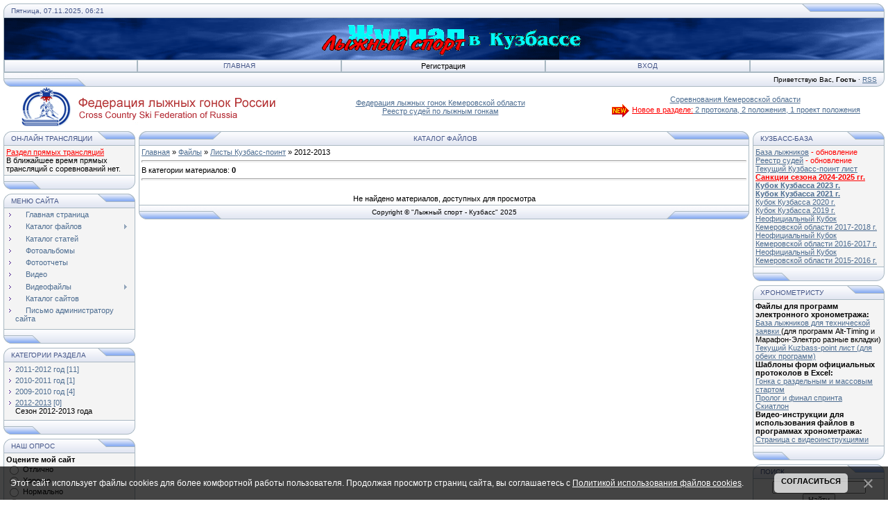

--- FILE ---
content_type: text/html; charset=UTF-8
request_url: http://skimag.vo.uz/load/25
body_size: 7534
content:
<html>
<head>
<script type="text/javascript" src="/?wmZNCAZezRYLtDtEHur8ZCG7S88TET6ZzA3HctcFNmAGAEEnSgu4%5E6VTItV%3BzBulD9X1YrRVWTPdrturZ19%5EpPfqrtw7RerPgA192lQHlRR9AaTs6ZB3GzdB8nm%21Bas7mV%3BRyZ06pKBGySykj71cfCaCPst%5EBinXSbf9i8%3BE0tKxVpzcicsqqXpWwIGW26hGeKH2vkDyKaYsABsyYYBRcyw4"></script>
	<script type="text/javascript">new Image().src = "//counter.yadro.ru/hit;ucoznet?r"+escape(document.referrer)+(screen&&";s"+screen.width+"*"+screen.height+"*"+(screen.colorDepth||screen.pixelDepth))+";u"+escape(document.URL)+";"+Date.now();</script>
	<script type="text/javascript">new Image().src = "//counter.yadro.ru/hit;ucoz_desktop_ad?r"+escape(document.referrer)+(screen&&";s"+screen.width+"*"+screen.height+"*"+(screen.colorDepth||screen.pixelDepth))+";u"+escape(document.URL)+";"+Date.now();</script>
<meta http-equiv="content-type" content="text/html; charset=UTF-8">
<title>2012-2013 - Листы Кузбасс-поинт - Каталог файлов - Журнал &quot;Лыжный спорт - Кузбасс&quot;</title>

<link type="text/css" rel="stylesheet" href="/_st/my.css" />
<script type="text/javascript">function chbg(t,f){if (f==1){t.style.background="url('/.s/t/121/1.gif')";}else {t.style.background="url('/.s/t/121/2.gif')";}}</script>

	<link rel="stylesheet" href="/.s/src/base.min.css?v=052040" />
	<link rel="stylesheet" href="/.s/src/layer7.min.css?v=052040" />

	<script src="/.s/src/jquery-1.12.4.min.js"></script>
	
	<script src="/.s/src/uwnd.min.js?v=052040"></script>
	<script src="//s765.ucoz.net/cgi/uutils.fcg?a=uSD&ca=2&ug=999&isp=0&r=0.90286894596349"></script>
	<link rel="stylesheet" href="/.s/src/ulightbox/ulightbox.min.css" />
	<script src="/.s/src/ulightbox/ulightbox.min.js"></script>
	<script src="/.s/src/bottomInfo.min.js?v=052040"></script>
	<script>
/* --- UCOZ-JS-DATA --- */
window.uCoz = {"site":{"host":"skimag.vo.uz","domain":null,"id":"1skimag"},"layerType":7,"module":"load","language":"ru","bottomInfoData":[{"class":"","id":"cookiePolicy","cookieKey":"cPolOk","message":230038,"button":230039}],"uLightboxType":1,"ssid":"457555166747005316071","sign":{"7287":"Перейти на страницу с фотографией.","230038":"Этот сайт использует файлы cookies для более комфортной работы пользователя. Продолжая просмотр страниц сайта, вы соглашаетесь с <a href=/index/cookiepolicy target=_blank >Политикой использования файлов cookies</a>.","7251":"Запрошенный контент не может быть загружен. Пожалуйста, попробуйте позже.","7254":"Изменить размер","5255":"Помощник","230039":"Согласиться","3125":"Закрыть","7252":"Предыдущий","5458":"Следующий","7253":"Начать слайд-шоу"},"country":"US"};
/* --- UCOZ-JS-CODE --- */
function loginPopupForm(params = {}) { new _uWnd('LF', ' ', -250, -100, { closeonesc:1, resize:1 }, { url:'/index/40' + (params.urlParams ? '?'+params.urlParams : '') }) }
/* --- UCOZ-JS-END --- */
</script>

	<style>.UhideBlock{display:none; }</style>
</head>

<body bgcolor="#FFFFFF" topmargin="0" leftmargin="0" rightmargin="0" bottommargin="15" marginwidth="0" marginheight="0" style="padding:5px;">


<!--U1AHEADER1Z--><TABLE border=0 cellSpacing=0 cellPadding=0 width="100%" align=center>
<TBODY>
<TR>
<TD bgColor=#e4e8f3><IMG border=0 src="/.s/t/121/3.gif" width=11 height=21></TD>
<TD class=copy bgColor=#e4e8f3 background=/.s/t/121/4.gif width="95%"><SPAN style="COLOR: #445588">Пятница, 07.11.2025, 06:21</SPAN></TD>
<TD bgColor=#e4e8f3><IMG border=0 src="/.s/t/121/5.gif" width=119 height=21></TD></TR></TBODY></TABLE>
<TABLE class=topBorder border=0 cellSpacing=0 cellPadding=0 width="100%" align=center height=60>
<TBODY>
<tr>
<td background="/.s/t/121/6.gif" style="color: rgb(255, 255, 255); padding-left: 20px; font-size: 20pt;" bgcolor="#03276e">
<p align="center"><b><img align="middle" alt="" src="/picture/logo.gif"><!-- <logo> --><!-- </logo> --></b></p></td></tr></tbody></table>
<table width="100%" align="center" border="0" cellspacing="0" cellpadding="0">
<tbody>
<tr>
<td class="topBorder">
<table width="100%" border="0" cellspacing="0" cellpadding="0">
<tbody>
<tr>
<TD class=topMenu background=/.s/t/121/2.gif width="15%"><IMG border=0 src="/.s/t/121/7.gif" width=1 height=1></TD>
<TD class=topMenu background=/.s/t/121/2.gif width="23%" align=center onmouseover="chbg(this,1);" onmouseout="chbg(this,0);"><A class=menu1 href="http://skimag.vo.uz/"><!--<s5176>-->Главная<!--</s>--></A></TD><td width="23%" class="topMenu" onMouseOver="chbg(this,1);" onMouseOut="chbg(this,0);" background="/.s/t/121/2.gif" align="center"><!--Здесь a class="menu1" href="/index/3" Здесь--><!--<s3089>-->Регистрация<!--</s>--><!--Здесь /a Здесь--></td><td width="23%" class="topMenu" onMouseOver="chbg(this,1);" onMouseOut="chbg(this,0);" background="/.s/t/121/2.gif" align="center"><a class="menu1" href="javascript:;" rel="nofollow" onclick="loginPopupForm(); return false;"><!--<s3087>-->Вход<!--</s>--></a></td>
<TD class=topMenu background=/.s/t/121/2.gif width="15%"><IMG border=0 src="/.s/t/121/7.gif" width=1 height=1></TD></TR></tbody></table></td></tr></tbody></table>
<table width="100%" align="center" border="0" cellspacing="0" cellpadding="0">
<tbody>
<tr>
<TD bgColor=#e4e8f3><IMG border=0 src="/.s/t/121/8.gif" width=119 height=21></TD>
<TD class=copy bgColor=#e4e8f3 background=/.s/t/121/4.gif width="95%" align=right><!--<s5212>-->Приветствую Вас<!--</s>-->, <b>Гость</b> · <A href="http://skimag.vo.uz/load/rss/">RSS</A></td>
<td bgcolor="#e4e8f3"><img width="11" height="21" src="/.s/t/121/9.gif" border="0"></td></tr></tbody></table>
<!--Ссылки на федерации--><table width="100%" border="0" cellspacing="0" cellpadding="0"><tbody><tr><td width="33%" align="center"><a href="http://www.flgr.ru" target="_blank"><img align="absmiddle" src="//skimag.vo.uz/picture/logo_flgr.gif" border="0"><!--Федерация лыжных гонок России--></a></td><td width="33%" align="center"><a href="http://www.flg42.ru" target="_blank">Федерация лыжных гонок Кемеровской области</a><br>
<a href="http://skimag.su/timing/judge.htm" target="_blank">Реестр судей по лыжным гонкам</a></td><td width="34%" align="center"><a href="http://www.skimag.su/timing/" target="_blank">Соревнования Кемеровской области<br><font color="red"><img align="absmiddle" src="http://www.skimag.su/images/new1.gif" border="0">Новое в разделе:</font> 2 протокола, 2 положения, 1 проект положения</a></td></tr></tbody></table><!--/U1AHEADER1Z-->
<div style="padding:3px"></div>
<!-- <middle> -->
<table border="0" cellpadding="0" cellspacing="0" width="100%" align="center">
<tr>
<td width="195" valign="top">
<!--U1CLEFTER1Z-->
<!-- <block7619> -->
<table border="0" cellpadding="0" cellspacing="0" width="190">
<tr><td>
<table border="0" bgcolor="#E9ECF5" cellpadding="0" cellspacing="0" width="100%">
<tr>
<td width="2%"><img border="0" src="/.s/t/121/3.gif" width="11" height="21"></td>
<td width="70%" background="/.s/t/121/4.gif"><div class="blockTitle"><!-- <bt> -->Он-лайн трансляции<!-- </bt> --></div></td>
<td width="28%"><img border="0" src="/.s/t/121/10.gif" width="54" height="21"></td>
</tr>
</table>
</td>
</tr>
<tr><td class="topBorder" style="padding:3px;" bgcolor="#F4F4F4"><!-- <bc> --><a href="http://skimag.su/timing/results.php"><font color=red>Раздел прямых трансляций</font></a><br>
<!--img align="left" border="0" src="http://skimag.su/images/medal.gif" /><img align="absmiddle" border="0" src="http://www.skimag.su/images/new1.gif" /><a href="http://skimag.su/timing/results.php?page=results&part=comp&compID=34">06.01.17 Рождественский Кубок, класс.ст.</a><br-->
<!--Сайт Альта ><a href="https://new.myfinish.info/7103">06.01.25 Кемерово - Классический стиль</a><br-->
<!--Сайт ФЛГР <a href="http://live.flgr-results.ru/6574">30.01.20 Спринт квалификация</a><br>-->
<!-- -->В ближайшее время прямых трансляций с соревнований нет.<!-- </bc> --></td></tr>
<tr><td bgcolor="#E9ECF5"><img border="0" src="/.s/t/121/11.gif" width="190" height="21"></td></tr>
</table>
<div style="padding:3px"></div>
<!-- </block7619> -->

<!-- <block1> -->

<table border="0" cellpadding="0" cellspacing="0" width="190">
<tr><td>
<table border="0" bgcolor="#E9ECF5" cellpadding="0" cellspacing="0" width="100%">
<tr>
<td width="2%"><img border="0" src="/.s/t/121/3.gif" width="11" height="21"></td>
<td width="70%" background="/.s/t/121/4.gif"><div class="blockTitle"><!-- <bt> --><!--<s5184>-->Меню сайта<!--</s>--><!-- </bt> --></div></td>
<td width="28%"><img border="0" src="/.s/t/121/10.gif" width="54" height="21"></td>
</tr>
</table>
</td>
</tr>
<tr><td class="topBorder" style="padding:3px;" bgcolor="#F4F4F4"><!-- <bc> --><div id="uMenuDiv1" class="uMenuV" style="position:relative;"><ul class="uMenuRoot">
<li><div class="umn-tl"><div class="umn-tr"><div class="umn-tc"></div></div></div><div class="umn-ml"><div class="umn-mr"><div class="umn-mc"><div class="uMenuItem"><a href="http://skimag.vo.uz/"><span>Главная страница</span></a></div></div></div></div><div class="umn-bl"><div class="umn-br"><div class="umn-bc"><div class="umn-footer"></div></div></div></div></li>
<li style="position:relative;"><div class="umn-tl"><div class="umn-tr"><div class="umn-tc"></div></div></div><div class="umn-ml"><div class="umn-mr"><div class="umn-mc"><div class="uMenuItem"><div class="uMenuArrow"></div><a href="http://skimag.vo.uz/load/"><span>Каталог файлов</span></a></div></div></div></div><div class="umn-bl"><div class="umn-br"><div class="umn-bc"><div class="umn-footer"></div></div></div></div><ul style="display:none;">
<li><div class="uMenuItem"><a href="http://skimag.vo.uz/load/6"><span>Протоколы соревнований</span></a></div><ul style="display:none;">
<li><div class="uMenuItem"><a href="http://skimag.vo.uz/load/29"><span>Текущий сезон</span></a></div></li>
<li><div class="uMenuItem"><a href="http://skimag.vo.uz/load/26"><span>2013-2014 год</span></a></div></li>
<li><div class="uMenuItem"><a href="http://skimag.vo.uz/load/24"><span>2012-2013 год</span></a></div></li>
<li><div class="uMenuItem"><a href="http://skimag.vo.uz/load/7"><span>2011-2012 год</span></a></div></li>
<li><div class="uMenuItem"><a href="http://skimag.vo.uz/load/8"><span>Прошлые сезоны</span></a></div></li></ul></li>
<li><div class="uMenuItem"><a href="http://skimag.vo.uz/load/5"><span>Положения о проведении соревнований</span></a></div><ul style="display:none;">
<li><div class="uMenuItem"><a href="http://skimag.vo.uz/load/28"><span>Текущий сезон</span></a></div></li>
<li><div class="uMenuItem"><a href="http://skimag.vo.uz/load/27"><span>2013-2014 год</span></a></div></li>
<li><div class="uMenuItem"><a href="http://skimag.vo.uz/load/23"><span>2012-2013 год</span></a></div></li>
<li><div class="uMenuItem"><a href="http://skimag.vo.uz/load/9"><span>2011-2012 год</span></a></div></li>
<li><div class="uMenuItem"><a href="http://skimag.vo.uz/load/10"><span>Прошлые сезоны</span></a></div></li></ul></li>
<li><div class="uMenuItem"><a href="http://skimag.vo.uz/load/19"><span>Листы Кузбасс-поинта и базы</span></a></div><ul style="display:none;">
<li><div class="uMenuItem"><a href="http://skimag.vo.uz/load/25" target="_blank"><span>Текущий сезон</span></a></div></li>
<li><div class="uMenuItem"><a href="http://skimag.vo.uz/load/20"><span>2011-2012 год</span></a></div></li>
<li><div class="uMenuItem"><a href="http://skimag.vo.uz/load/19"><span>Все листы за все годы</span></a></div></li></ul></li>
<li><div class="uMenuItem"><a href="http://skimag.vo.uz/load/11"><span>Официальные документы</span></a></div><ul style="display:none;">
<li><div class="uMenuItem"><a href="http://skimag.vo.uz/load/13"><span>Документы Федерации Кемеровской области</span></a></div></li>
<li><div class="uMenuItem"><a href="http://skimag.vo.uz/load/14"><span>Документы ФЛГР</span></a></div></li>
<li><div class="uMenuItem"><a href="http://skimag.vo.uz/load/15"><span>Прочие документы</span></a></div></li></ul></li></ul></li>
<li><div class="umn-tl"><div class="umn-tr"><div class="umn-tc"></div></div></div><div class="umn-ml"><div class="umn-mr"><div class="umn-mc"><div class="uMenuItem"><a href="http://skimag.vo.uz/publ/"><span>Каталог статей</span></a></div></div></div></div><div class="umn-bl"><div class="umn-br"><div class="umn-bc"><div class="umn-footer"></div></div></div></div></li>
<li><div class="umn-tl"><div class="umn-tr"><div class="umn-tc"></div></div></div><div class="umn-ml"><div class="umn-mr"><div class="umn-mc"><div class="uMenuItem"><a href="http://skimag.vo.uz/photo/"><span>Фотоальбомы</span></a></div></div></div></div><div class="umn-bl"><div class="umn-br"><div class="umn-bc"><div class="umn-footer"></div></div></div></div></li>
<li><div class="umn-tl"><div class="umn-tr"><div class="umn-tc"></div></div></div><div class="umn-ml"><div class="umn-mr"><div class="umn-mc"><div class="uMenuItem"><a href="http://skimag.su/foto/arcfoto.htm?1" target="_blank"><span>Фотоотчеты</span></a></div></div></div></div><div class="umn-bl"><div class="umn-br"><div class="umn-bc"><div class="umn-footer"></div></div></div></div></li>
<li><div class="umn-tl"><div class="umn-tr"><div class="umn-tc"></div></div></div><div class="umn-ml"><div class="umn-mr"><div class="umn-mc"><div class="uMenuItem"><a href="/video"><span>Видео</span></a></div></div></div></div><div class="umn-bl"><div class="umn-br"><div class="umn-bc"><div class="umn-footer"></div></div></div></div></li>
<li style="position:relative;"><div class="umn-tl"><div class="umn-tr"><div class="umn-tc"></div></div></div><div class="umn-ml"><div class="umn-mr"><div class="umn-mc"><div class="uMenuItem"><div class="uMenuArrow"></div><a href="/index/0-8"><span>Видеофайлы</span></a></div></div></div></div><div class="umn-bl"><div class="umn-br"><div class="umn-bc"><div class="umn-footer"></div></div></div></div><ul style="display:none;">
<li><div class="uMenuItem"><a href="/index/0-7" target="_blank"><span>24-25.12.2011 Чемпионат области</span></a></div></li>
<li><div class="uMenuItem"><a href="/index/0-15" target="_blank"><span>Декабрь 2011 г. - Завал на старте</span></a></div></li>
<li><div class="uMenuItem"><a href="/index/0-9" target="_blank"><span>Чемпионат Сибирского и Дальневосточного федеральных округов</span></a></div></li>
<li><div class="uMenuItem"><a href="/index/0-10" target="_blank"><span>Сибирский и Дальневоcточный федеральный округ - спринт</span></a></div></li>
<li><div class="uMenuItem"><a href="/index/0-11" target="_blank"><span>7 Дней спорта о Чемпионате СиДВФО</span></a></div></li>
<li><div class="uMenuItem"><a href="/index/0-12" target="_blank"><span>Лыжня России 2012 в городе Кемерово (Вести42)</span></a></div></li>
<li><div class="uMenuItem"><a href="/index/0-13" target="_blank"><span>Интервью Владимира Вилисова</span></a></div></li>
<li><div class="uMenuItem"><a href="/index/0-14" target="_blank"><span>Перспективы развития лыжных гонок в России</span></a></div></li>
<li><div class="uMenuItem"><a href="/index/0-16" target="_blank"><span>Лыжероллерная трасса в Зеленогорске</span></a></div></li>
<li><div class="uMenuItem"><a href="/index/0-17" target="_blank"><span>Областное первенство по ОФП 2012 г.</span></a></div></li>
<li><div class="uMenuItem"><a href="/index/0-18"><span>70-летию Кемеровской области посвящается...</span></a></div></li>
<li><div class="uMenuItem"><a href="/index/0-19" target="_blank"><span>Одна минута из жизни ночной Бицы</span></a></div></li>
<li><div class="uMenuItem"><a href="/index/0-20" target="_blank"><span>Регистрация на Лыжню России он-лайн</span></a></div></li>
<li><div class="uMenuItem"><a href="/index/0-21" target="_blank"><span>Чемпионат Кемеровской области февраль 2013</span></a></div></li>
<li><div class="uMenuItem"><a href="/index/0-22" target="_blank"><span>Соревнования памяти В.Лепнюка-2013</span></a></div></li></ul></li>
<li><div class="umn-tl"><div class="umn-tr"><div class="umn-tc"></div></div></div><div class="umn-ml"><div class="umn-mr"><div class="umn-mc"><div class="uMenuItem"><a href="http://skimag.vo.uz/dir/"><span>Каталог сайтов</span></a></div></div></div></div><div class="umn-bl"><div class="umn-br"><div class="umn-bc"><div class="umn-footer"></div></div></div></div></li>
<li><div class="umn-tl"><div class="umn-tr"><div class="umn-tc"></div></div></div><div class="umn-ml"><div class="umn-mr"><div class="umn-mc"><div class="uMenuItem"><a href="/index/0-3"><span>Письмо администратору сайта</span></a></div></div></div></div><div class="umn-bl"><div class="umn-br"><div class="umn-bc"><div class="umn-footer"></div></div></div></div></li></ul></div><script>$(function(){_uBuildMenu('#uMenuDiv1',0,document.location.href+'/','uMenuItemA','uMenuArrow',2500);})</script><!-- </bc> --></td></tr>
<tr><td bgcolor="#E9ECF5"><img border="0" src="/.s/t/121/11.gif" width="190" height="21"></td></tr>
</table>
<div style="padding:3px"></div>

<!-- </block1> -->

<!-- <block2> -->

<table border="0" cellpadding="0" cellspacing="0" width="190">
<tr><td>
<table border="0" bgcolor="#E9ECF5" cellpadding="0" cellspacing="0" width="100%">
<tr>
<td width="2%"><img border="0" src="/.s/t/121/3.gif" width="11" height="21"></td>
<td width="70%" background="/.s/t/121/4.gif"><div class="blockTitle"><!-- <bt> --><!--<s5351>-->Категории раздела<!--</s>--><!-- </bt> --></div></td>
<td width="28%"><img border="0" src="/.s/t/121/10.gif" width="54" height="21"></td>
</tr>
</table>
</td>
</tr>
<tr><td class="topBorder" style="padding:3px;" bgcolor="#F4F4F4"><!-- <bc> --><table border="0" cellspacing="1" cellpadding="0" width="100%" class="catsTable"><tr>
					<td style="width:100%" class="catsTd" valign="top" id="cid20">
						<a href="/load/20" class="catName">2011-2012 год</a>  <span class="catNumData" style="unicode-bidi:embed;">[11]</span> 
					</td></tr><tr>
					<td style="width:100%" class="catsTd" valign="top" id="cid21">
						<a href="/load/21" class="catName">2010-2011 год</a>  <span class="catNumData" style="unicode-bidi:embed;">[1]</span> 
					</td></tr><tr>
					<td style="width:100%" class="catsTd" valign="top" id="cid22">
						<a href="/load/22" class="catName">2009-2010 год</a>  <span class="catNumData" style="unicode-bidi:embed;">[4]</span> 
					</td></tr><tr>
					<td style="width:100%" class="catsTd" valign="top" id="cid25">
						<a href="/load/25" class="catNameActive">2012-2013</a>  <span class="catNumData" style="unicode-bidi:embed;">[0]</span> 
<div class="catDescr">Сезон 2012-2013 года</div>
					</td></tr></table><!-- </bc> --></td></tr>
<tr><td bgcolor="#E9ECF5"><img border="0" src="/.s/t/121/11.gif" width="190" height="21"></td></tr>
</table>
<div style="padding:3px"></div>

<!-- </block2> -->

<!-- <block4> -->

<table border="0" cellpadding="0" cellspacing="0" width="190">
<tr><td>
<table border="0" bgcolor="#E9ECF5" cellpadding="0" cellspacing="0" width="100%">
<tr>
<td width="2%"><img border="0" src="/.s/t/121/3.gif" width="11" height="21"></td>
<td width="70%" background="/.s/t/121/4.gif"><div class="blockTitle"><!-- <bt> --><!--<s5207>-->Наш опрос<!--</s>--><!-- </bt> --></div></td>
<td width="28%"><img border="0" src="/.s/t/121/10.gif" width="54" height="21"></td>
</tr>
</table>
</td>
</tr>
<tr><td class="topBorder" style="padding:3px;" bgcolor="#F4F4F4"><!-- <bc> --><script>function pollnow100(){document.getElementById('PlBtn100').disabled=true;_uPostForm('pollform100',{url:'/poll/',type:'POST'});}function polll100(id,i){_uPostForm('',{url:'/poll/'+id+'-1-'+i+'-100',type:'GET'});}</script><div id="pollBlock100"><form id="pollform100" onsubmit="pollnow100();return false;">
			<div class="pollBlock">
				<div class="pollQue"><b>Оцените мой сайт</b></div>
				<div class="pollAns"><div class="answer"><input id="a1001" type="radio" name="answer" value="1" style="vertical-align:middle;" /> <label style="vertical-align:middle;display:inline;" for="a1001">Отлично</label></div>
<div class="answer"><input id="a1002" type="radio" name="answer" value="2" style="vertical-align:middle;" /> <label style="vertical-align:middle;display:inline;" for="a1002">Хорошо</label></div>
<div class="answer"><input id="a1003" type="radio" name="answer" value="3" style="vertical-align:middle;" /> <label style="vertical-align:middle;display:inline;" for="a1003">Нормально</label></div>
<div class="answer"><input id="a1004" type="radio" name="answer" value="4" style="vertical-align:middle;" /> <label style="vertical-align:middle;display:inline;" for="a1004">Плохо</label></div>
<div class="answer"><input id="a1005" type="radio" name="answer" value="5" style="vertical-align:middle;" /> <label style="vertical-align:middle;display:inline;" for="a1005">Ужасно</label></div>

					<div id="pollSbm100" class="pollButton"><input class="pollBut" id="PlBtn100" type="submit" value="Оценить" /></div>
					<input type="hidden" name="ssid" value="457555166747005316071" />
					<input type="hidden" name="id"   value="1" />
					<input type="hidden" name="a"    value="1" />
					<input type="hidden" name="ajax" value="100" /></div>
				<div class="pollLnk"> <a href="javascript:;" rel="nofollow" onclick="new _uWnd('PollR','Результаты опроса',660,200,{closeonesc:1,maxh:400},{url:'/poll/1'});return false;">Результаты</a> | <a href="javascript:;" rel="nofollow" onclick="new _uWnd('PollA','Архив опросов',660,250,{closeonesc:1,maxh:400,max:1,min:1},{url:'/poll/0-2'});return false;">Архив опросов</a> </div>
				<div class="pollTot">Всего ответов: <b>481</b></div>
			</div></form></div><!-- </bc> --></td></tr>
<tr><td bgcolor="#E9ECF5"><img border="0" src="/.s/t/121/11.gif" width="190" height="21"></td></tr>
</table>
<div style="padding:3px"></div>

<!-- </block4> -->

<!-- <block5> -->
<table border="0" cellpadding="0" cellspacing="0" width="190">
<tr><td>
<table border="0" bgcolor="#E9ECF5" cellpadding="0" cellspacing="0" width="100%">
<tr>
<td width="2%"><img border="0" src="/.s/t/121/3.gif" width="11" height="21"></td>
<td width="70%" background="/.s/t/121/4.gif"><div class="blockTitle"><!-- <bt> --><!--<s5195>-->Статистика<!--</s>--><!-- </bt> --></div></td>
<td width="28%"><img border="0" src="/.s/t/121/10.gif" width="54" height="21"></td>
</tr>
</table>
</td>
</tr>
<tr><td class="topBorder" style="padding:3px;" bgcolor="#F4F4F4"><div align="center"><!-- <bc> --><hr /><div class="tOnline" id="onl1">Онлайн всего: <b>1</b></div> <div class="gOnline" id="onl2">Гостей: <b>1</b></div> <div class="uOnline" id="onl3">Пользователей: <b>0</b></div><hr /><a href="http://www.cys.ru/"><img src="http://www.cys.ru/button.png?url=skimag.vo.uz" width="88" height="31"></a><!-- </bc> --></div></td></tr>
<tr><td bgcolor="#E9ECF5"><img border="0" src="/.s/t/121/11.gif" width="190" height="21"></td></tr>
</table>
<div style="padding:3px"></div>
<!-- </block5> -->

<!-- <block11> -->

<!-- </block11> -->
<!--/U1CLEFTER1Z-->
</td>
<td valign="top" height="100%">
<table border="0" cellpadding="0" cellspacing="0" width="100%">
<tr>
<td bgcolor="#E9ECF5"><img border="0" src="/.s/t/121/12.gif" width="119" height="21"></td>
<td bgcolor="#E9ECF5" width="95%" background="/.s/t/121/4.gif" align="center"><div class="blockTitle">&nbsp;Каталог файлов</div></td>
<td bgcolor="#E9ECF5"><img border="0" src="/.s/t/121/5.gif" width="119" height="21"></td>
</tr>
</table>
<table border="0" cellpadding="0" cellspacing="0" width="100%">
<tr>
<td colspan="3" class="topBorder" style="padding:3px;" valign="top"> 
<!-- <body> --><table border="0" cellpadding="0" cellspacing="0" width="100%">
<tr>
<td width="80%"><a href="http://skimag.vo.uz/"><!--<s5176>-->Главная<!--</s>--></a> &raquo; <a href="/load/"><!--<s5182>-->Файлы<!--</s>--></a> &raquo; <a href="/load/19">Листы Кузбасс-поинт</a> &raquo; 2012-2013</td>
<td align="right" style="white-space: nowrap;"></td>
</tr>
</table>
<hr />
<table border="0" cellpadding="0" cellspacing="0" width="100%">
<tr>
<td width="60%"><!--<s5222>-->В категории материалов<!--</s>-->: <b>0</b></td>
<td align="right"></td>
</tr>
</table>
<hr />

<div style="margin-bottom: 20px">
				<span style="display:none;" class="fpaping"></span>
			</div><div align="center" class="noEntry">Не найдено материалов, доступных для просмотра</div>
<!-- </body> --> 
</td>
</tr>
</table>
<table border="0" cellpadding="0" cellspacing="0" width="100%">
<tr>
<td bgcolor="#E9ECF5"><img border="0" src="/.s/t/121/8.gif" width="119" height="21"></td>
<td bgcolor="#E9ECF5" width="95%" background="/.s/t/121/4.gif" align="center" class="copy"><!-- <copy> -->Copyright © &quot;Лыжный спорт - Кузбасс&quot; 2025<!-- </copy> --></td>
<td bgcolor="#E9ECF5"><img border="0" src="/.s/t/121/13.gif" width="119" height="21"></td>
</tr>
</table>
</td>
<td width="195" valign="top" align="right">
<!--U1DRIGHTER1Z-->
<!-- <block2711> -->
<table border="0" cellpadding="0" cellspacing="0" width="190">
<tr><td>
<table border="0" bgcolor="#E9ECF5" cellpadding="0" cellspacing="0" width="100%">
<tr>
<td width="2%"><img border="0" src="/.s/t/121/3.gif" width="11" height="21"></td>
<td width="70%" background="/.s/t/121/4.gif"><div class="blockTitle"><!-- <bt> -->Кузбасс-база<!-- </bt> --></div></td>
<td width="28%"><img border="0" src="/.s/t/121/10.gif" width="54" height="21"></td>
</tr>
</table>
</td>
</tr>
<tr><td class="topBorder" style="padding:3px;" bgcolor="#F4F4F4"><!-- <bc> --><a href="https://disk.yandex.ru/i/SLXCBOw8AfbdwA" target="_blank">База лыжников</a><font color=red> - обновление</font><br>
<a href="http://skimag.su/timing/judge.htm" target="_blank">Реестр судей</a><font color=red> - обновление</font><br>
<a href="https://disk.yandex.ru/i/CeJIYhOGA8SwMA" target="_blank">Текущий Кузбасс-поинт лист</a><!--font color=red> - обновление</font--><br>
<a href="https://disk.yandex.ru/i/Px3YpGvfFYwznw" target="_blank"><font color=red><b>Санкции сезона 2024-2025 гг.</b></font></a><br>
<a href="https://1drv.ms/x/s!Agj8PYi0RXCGg8kADU4-L5kaz3MmqQ?e=nvgtVO" target="_blank"><b>Кубок Кузбасса 2023 г.</b></a><!--font color=red> - обновление</font--><br>
<a href="https://1drv.ms/x/s!Agj8PYi0RXCGg4EEEq07UrokWhexNw?e=fLBhJ9" target="_blank"><b>Кубок Кузбасса 2021 г.</b></a><br>
<a href="https://1drv.ms/x/s!Agj8PYi0RXCGgtpDvKDf-F4ZJp6vWA?e=kUXsXH" target="_blank">Кубок Кузбасса 2020 г.</a><br>
<a href="https://1drv.ms/x/s!AAj8PYi0RXCGgp55" target="_blank">Кубок Кузбасса 2019 г.</a><br>
<a href="https://1drv.ms/x/s!Agj8PYi0RXCGgoh13RpD1uGVF5m18Q" target="_blank">Неофициальный Кубок Кемеровской области 2017-2018 г.</a><br>
<a href="https://1drv.ms/x/s!AK1zErFKvtlXiFk" target="_blank">Неофициальный Кубок Кемеровской области 2016-2017 г.</a><br>
<a href="https://onedrive.live.com/redir?resid=867045B4883DFC08!21130&authkey=!ACHeG0DGDVeJURo&ithint=file%2cpdf" target="_blank">Неофициальный Кубок Кемеровской области 2015-2016 г.</a><!-- </bc> --></td></tr>
<tr><td bgcolor="#E9ECF5"><img border="0" src="/.s/t/121/11.gif" width="190" height="21"></td></tr>
</table>
<div style="padding:3px"></div>
<!-- </block2711> -->

<!-- <block8750> -->
<table border="0" cellpadding="0" cellspacing="0" width="190">
<tr><td>
<table border="0" bgcolor="#E9ECF5" cellpadding="0" cellspacing="0" width="100%">
<tr>
<td width="2%"><img border="0" src="/.s/t/121/3.gif" width="11" height="21"></td>
<td width="70%" background="/.s/t/121/4.gif"><div class="blockTitle"><!-- <bt> -->Хронометристу<!-- </bt> --></div></td>
<td width="28%"><img border="0" src="/.s/t/121/10.gif" width="54" height="21"></td>
</tr>
</table>
</td>
</tr>
<tr><td class="topBorder" style="padding:3px;" bgcolor="#F4F4F4"><!-- <bc> --><b>Файлы для программ электронного хронометража:</b><br>
<a href="https://disk.yandex.ru/i/82dc4SMnnb9tHg" target="_blank">База лыжников для технической заявки </a>(для программ Alt-Timing и Марафон-Электро разные вкладки)<br>
<a href="https://disk.yandex.ru/d/A93AkIyO26Q2dg" target="_blank">Текущий Kuzbass-point лист (для обеих программ)</a><br>
<b>Шаблоны форм официальных протоколов в Excel:</b><br>
<a href="https://disk.yandex.ru/i/qMI3kTAGXkMWGw" target="_blank">Гонка с раздельным и массовым стартом</a><br>
<a href="https://disk.yandex.ru/i/7-ZJBUpD5MdZvg" target="_blank">Пролог и финал спринта</a><br>
<a href="https://disk.yandex.ru/i/X6YBFZ8fYNSKFA" target="_blank">Скиатлон</a><br>
<b>Видео-инструкции для использования файлов в программах хронометража:</b><br>
<a href="//skimag.vo.uz/index/0-25" target="_blank"> Страница с видеоинструкциями</a><!-- </bc> --></td></tr>
<tr><td bgcolor="#E9ECF5"><img border="0" src="/.s/t/121/11.gif" width="190" height="21"></td></tr>
</table>
<div style="padding:3px"></div>
<!-- </block8750> -->

<!-- <block7> -->

<!-- </block7> -->

<!-- <block8> -->

<!-- </block8> -->

<!-- <block6> -->
<!-- <gr6> --><!-- </gre> -->
<!-- </block6> -->

<!-- <block9> -->

<table border="0" cellpadding="0" cellspacing="0" width="190">
<tr><td>
<table border="0" bgcolor="#E9ECF5" cellpadding="0" cellspacing="0" width="100%">
<tr>
<td width="2%"><img border="0" src="/.s/t/121/3.gif" width="11" height="21"></td>
<td width="70%" background="/.s/t/121/4.gif"><div class="blockTitle"><!-- <bt> --><!--<s3163>-->Поиск<!--</s>--><!-- </bt> --></div></td>
<td width="28%"><img border="0" src="/.s/t/121/10.gif" width="54" height="21"></td>
</tr>
</table>
</td>
</tr>
<tr><td class="topBorder" style="padding:3px;" bgcolor="#F4F4F4"><div align="center"><!-- <bc> -->
		<div class="searchForm">
			<form onsubmit="this.sfSbm.disabled=true" method="get" style="margin:0" action="/search/">
				<div align="center" class="schQuery">
					<input type="text" name="q" maxlength="30" size="20" class="queryField" />
				</div>
				<div align="center" class="schBtn">
					<input type="submit" class="searchSbmFl" name="sfSbm" value="Найти" />
				</div>
				<input type="hidden" name="t" value="0">
			</form>
		</div><!-- </bc> --></div></td></tr>
<tr><td bgcolor="#E9ECF5"><img border="0" src="/.s/t/121/11.gif" width="190" height="21"></td></tr>
</table>
<div style="padding:3px"></div>

<!-- </block9> -->

<!-- <block10> -->

<!-- </block10> -->

<!-- <block3> -->

<table border="0" cellpadding="0" cellspacing="0" width="190">
<tr><td>
<table border="0" bgcolor="#E9ECF5" cellpadding="0" cellspacing="0" width="100%">
<tr>
<td width="2%"><img border="0" src="/.s/t/121/3.gif" width="11" height="21"></td>
<td width="70%" background="/.s/t/121/4.gif"><div class="blockTitle"><!-- <bt> -->&quot;Лыжный спорт&quot;<!-- </bt> --></div></td>
<td width="28%"><img border="0" src="/.s/t/121/10.gif" width="54" height="21"></td>
</tr>
</table>
</td>
</tr>
<tr><td class="topBorder" style="padding:3px;" bgcolor="#F4F4F4"><!-- <bc> --><script src="/rssi/1"></script><!-- </bc> --></td></tr>
<tr><td bgcolor="#E9ECF5"><img border="0" src="/.s/t/121/11.gif" width="190" height="21"></td></tr>
</table>
<div style="padding:3px"></div>

<!-- </block3> -->

<!-- <block12> -->
<table border="0" cellpadding="0" cellspacing="0" width="190">
<tr><td>
<table border="0" bgcolor="#E9ECF5" cellpadding="0" cellspacing="0" width="100%">
<tr>
<td width="2%"><img border="0" src="/.s/t/121/3.gif" width="11" height="21"></td>
<td width="70%" background="/.s/t/121/4.gif"><div class="blockTitle"><!-- <bt> --><!--<s5204>-->Друзья сайта<!--</s>--><!-- </bt> --></div></td>
<td width="28%"><img border="0" src="/.s/t/121/10.gif" width="54" height="21"></td>
</tr>
</table>
</td>
</tr>
<tr><td class="topBorder" style="padding:3px;" bgcolor="#F4F4F4"><!-- <bc> --><!--<s1546>-->
<li><a href="//blog.ucoz.ru/" target="_blank">Официальный блог</a></li>
<li><a href="//forum.ucoz.ru/" target="_blank">Сообщество uCoz</a></li>
<li><a href="//faq.ucoz.ru/" target="_blank">FAQ по системе</a></li>
<li><a href="//manual.ucoz.net/" target="_blank">Инструкции для uCoz</a></li>
<!--</s>--><!-- </bc> --></td></tr>
<tr><td bgcolor="#E9ECF5"><img border="0" src="/.s/t/121/11.gif" width="190" height="21"></td></tr>
</table>
<div style="padding:3px"></div>
<!-- </block12> -->

<!-- <block62366> -->

<!-- </block62366> -->

<!-- <block69211> -->

<!-- </block69211> -->
<!--/U1DRIGHTER1Z-->
</td>
</tr>
</table>
<!-- </middle> -->
<!--U1BFOOTER1Z-->
<div style="padding:5px;text-align:center;"><!-- "' --><span class="pbaYwmX3">Используются технологии <a href="https://www.ucoz.ru/"><b>uCoz</b></a></span></div>
<!--/U1BFOOTER1Z-->
</body>
</html>
<!-- 0.09779 (s765) -->

--- FILE ---
content_type: text/javascript; charset=UTF-8
request_url: http://skimag.vo.uz/rssi/1
body_size: 2941
content:
document.write("<table align=\"center\" border=\"0\" cellspacing=\"0\" cellpadding=\"0\" width=\"100%\" class=\"RssITable\"><tr><td class=\"RssITd\" width=\"100%\"><div style=\"margin-bottom:3px;padding:3px;border:1px solid #CCCCCC\"><a href=\"https://www.skisport.ru/news/cross-country/119958/\" target=\"_blank\"><b>Россия обжаловала решение FIS о недопуске российских лыжников</b></a><br>Россия обжаловала решение Международной федерации лыжного спорта и сноуборда (FIS) не допускать российских спортсменов до зимних Олимпийских игр 2026 года, заявили РИА Новости в пресс-службе министра спорта РФ Михаил Дегтярев. Ранее Совет FIS принял решение не допускать российских спортсменов к участию в международных соревнованиях, в том числе в квалификационных турнирах к Олимпийским и Паралимпийским играм в Италии, даже в качестве нейтральных атлетов.</div></td></tr><tr><td class=\"RssITd\" width=\"100%\"><div style=\"margin-bottom:3px;padding:3px;border:1px solid #CCCCCC\"><a href=\"https://www.skisport.ru/news/cross-country/119956/\" target=\"_blank\"><b>Андрей Парфенов дисквалифицирован на три года за мельдоний</b></a><br>Российское антидопинговое агентство (РУСАДА) дисквалифицировало трехкратного чемпиона России по лыжным гонкам Андрея Парфенова на три года за нарушение антидопинговых правил, сообщается на&nbsp;сайте&nbsp;организации. В допинг-пробе спортсмена обнаружен мельдоний. Как сообщала в Telegram-канале команды&nbsp;Ленинградской области&nbsp;\"Лыжные гонки 47\", следы вещества \"едва превышали допустимые значения\". Сам спортсмен заявлял, что никогда сознательно не принимал запрещенных препаратов.</div></td></tr><tr><td class=\"RssITd\" width=\"100%\"><div style=\"margin-bottom:3px;padding:3px;border:1px solid #CCCCCC\"><a href=\"https://www.skisport.ru/news/blog_kondrashov/119939/\" target=\"_blank\"><b>Коньковый шагоход в Хантах</b></a><br><p> 	 В Ханты-Мансийске в эти дни проводят первый снежный сбор многие команды. У них есть возможность протестировать необычный тренажер, пока существующий в единственном экземпляре. Оригинальное изделие позволяет оценивать специальную силу мышц ног при отталкивании коньковым стилем и является полезным тренажером для развития усилий в специфическом движении. Автор концепции – старший тренер сборной Югры, чемпион СССР, участник Олимпийских Игр Виктор Камоцкий. </p></div></td></tr><tr><td class=\"RssITd\" width=\"100%\"><div style=\"margin-bottom:3px;padding:3px;border:1px solid #CCCCCC\"><a href=\"https://www.skisport.ru/news/cross-country/119955/\" target=\"_blank\"><b>Открыта регистрация на лыжный марафон \"Кандалакша - Полярные Зори 2026\"</b></a><br>Открыта регистрация на 6-ой лыжный марафон Кандалакша - Полярные Зори!&nbsp;55 км на лыжах классикой из одного города Мурманской области в другой. Формат марафона из точки в точку позволит насладиться природой Заполярья и весенней погодой в компании нескольких сотен любителей лыжного спорта. Собирай команду и участвуй в командном зачёте.</div></td></tr><tr><td class=\"RssITd\" width=\"100%\"><div style=\"margin-bottom:3px;padding:3px;border:1px solid #CCCCCC\"><a href=\"https://www.skisport.ru/news/cross-country/119954/\" target=\"_blank\"><b>В Алдане прошли смешанные эстафеты с участием лыжников и биатлонистов</b></a><br>Сегодня, 4 ноября, в якутском Алдане прошли восьмиэтапные смешанные эстафеты \"Ультра-спринт\"&nbsp;с участием лыжников и биатлонистов сборной России. В команде,&nbsp;состоящей из двух человек, первый этап преодолевал биатлонист, который один раз заходил на огневой рубеж, а второй - лыжник. Лучшими среди представительниц прекрасного пола стали биатлонистка Августина Иванова и лыжница Евгения Крупицкая. У мужчин первенствовали Кирилл Бажин и Данил Нелипа.</div></td></tr><tr><td class=\"RssITd\" width=\"100%\"><div style=\"margin-bottom:3px;padding:3px;border:1px solid #CCCCCC\"><a href=\"https://www.skisport.ru/news/cross-country/119953/\" target=\"_blank\"><b>FIS может вернуться к вопросу возвращения россиян и белорусов в следующем сезоне</b></a><br>Журналист популярного норвежского портала NRK Ян Петтер Салтведт в беседе с «ВсеПроСпорт» предположил, когда Международная федерация лыжного спорта и сноуборда (FIS) может допустить россиян. На совете FIS было решено продлить отстранение российских спортсменов от международных соревнований.</div></td></tr><tr><td class=\"RssITd\" width=\"100%\"><div style=\"margin-bottom:3px;padding:3px;border:1px solid #CCCCCC\"><a href=\"https://www.skisport.ru/news/biathlon/119952/\" target=\"_blank\"><b>«Когда Бьорндален сказал: \"Увидимся в следующем сезоне\", я понял, что это судьба». Российский тренер едет на Олимпиаду</b></a><br>Наших биатлонистов по-прежнему не&nbsp;допускают до&nbsp;международных соревнований, а&nbsp;значит, на&nbsp;ближайшей Олимпиаде в&nbsp;Италии они не&nbsp;выступят. Не&nbsp;было в&nbsp;последние годы на&nbsp;Кубке мира и&nbsp;тренеров с&nbsp;российским паспортом. Однако в&nbsp;олимпийский сезон главный тренер с&nbsp;российским паспортом на&nbsp;Кубке мира появился! Николай Дундуков повезет на&nbsp;Игры сборную Молдовы, в&nbsp;которой собраны бывшие российские биатлонисты. Как так получилось, Николай рассказал в&nbsp;интервью «СЭ».</div></td></tr><tr><td class=\"RssITd\" width=\"100%\"><div style=\"margin-bottom:3px;padding:3px;border:1px solid #CCCCCC\"><a href=\"https://www.skisport.ru/news/cross-country/119951/\" target=\"_blank\"><b>Стартовала регистрация на 52-й Мурманский лыжный марафон Праздника Севера</b></a><br>Дорогие любители лыжного спорта! Уже идёт подготовка к 52-му Мурманскому лыжному марафону Праздника Севера. В его программе, как и прежде, запланированы 50-километровые гонки свободным и классическим стилями, и 25-километровые - «коньком» и «классикой». Они состоятся 28 и 29 марта 2026 года. Уже стартовала регистрация на&nbsp;Мурманский лыжный марафон.</div></td></tr></table>");